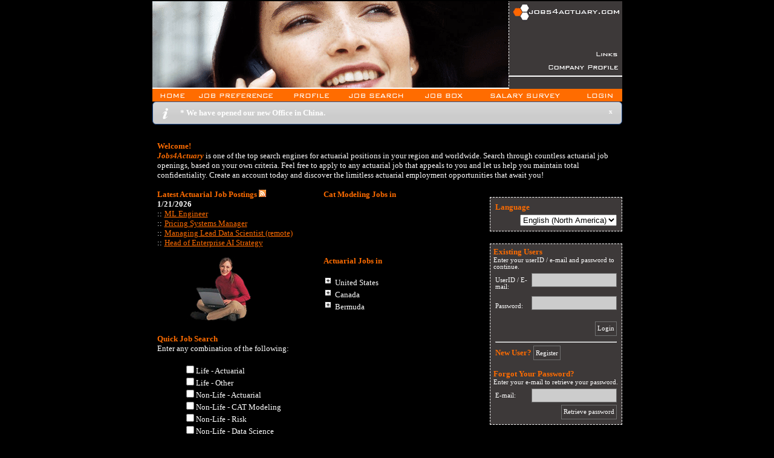

--- FILE ---
content_type: text/html; charset=utf-8
request_url: https://jobs4actuary.com/index.aspx?titleId=AVP&countryID=2
body_size: 25720
content:


<!DOCTYPE html PUBLIC "-//W3C//DTD XHTML 1.0 Transitional//EN" "http://www.w3.org/TR/xhtml1/DTD/xhtml1-transitional.dtd">

<html xmlns="http://www.w3.org/1999/xhtml">
<head><title>
	
        Jobs4Actuary - Actuary Jobs, Actuarial Jobs, Actuarial Positions, Actuarial Work, Actuarial Careers, Actuarial Openings, Actuarial Employment,CAT Modeling, Catastrophe Modeling, Catastrophe Risk, RMS, Risk Management Solutions, EQECAT, CCRA, Certified Catastrophe Risk Analyst, Catastrophe Modeller, AIR, RiskLink, Clasic/2, CatTrader, PML, Probable Maximum Loss, CAT Bond, ILW, Industry Loss Warranties (ILW), ILS, Insurance Link Securities
    
</title><meta id="description" name="description" content="Jobs4Actuary.com is one of the top search engines for actuarial positions in your region and worldwide. Search through countless actuarial job openings, based on your own criteria. Feel free to apply to any actuarial job that appeals to you and let us help you maintain total confidentiality. Create an account today and discover the limitless actuarial employment opportunities that await you!" /><meta id="keywords" name="keywords" content="actuarial jobs, actuarial positions, insurance jobs, finance jobs, actuarial recruitment, actuary jobs, actuarial job opening, actuarial career, actuarial analyst jobs, actuarial consultant jobs, annuity jobs, general insurance jobs, life insurance jobs, non-life insurance jobs, group health insurance jobs, health insurance jobs, commercial line jobs, financial jobs, hedge fund analyst jobs, investment adviser jobs,CAT Modeling, Catastrophe Modeling, Catastrophe Risk, RMS, Risk Management Solutions, EQECAT, CCRA, Certified Catastrophe Risk Analyst, Catastrophe Modeller, AIR, RiskLink, Clasic/2, CatTrader, PML, Probable Maximum Loss, CAT Bond, ILW, Industry Loss Warranties (ILW), ILS, Insurance Link Securities" />
    <link href="/Skins/Jobs4Actuary/skin.css"
        type="text/css" rel="stylesheet" />
    <link href="/Content/themes/site.css" rel="stylesheet" /><link href="/Content/themes/base/jquery-ui.css" rel="stylesheet" /><link href="/Content/msgBar/css/msgBar.css" rel="stylesheet" /></head>
<body>
    <form method="post" action="./index.aspx?titleId=AVP&amp;countryID=2" onsubmit="javascript:return WebForm_OnSubmit();" id="form1">
<div class="aspNetHidden">
<input type="hidden" name="ToolkitScriptManager1_HiddenField" id="ToolkitScriptManager1_HiddenField" value="" />
<input type="hidden" name="__EVENTTARGET" id="__EVENTTARGET" value="" />
<input type="hidden" name="__EVENTARGUMENT" id="__EVENTARGUMENT" value="" />
<input type="hidden" name="__LASTFOCUS" id="__LASTFOCUS" value="" />
<input type="hidden" name="__VIEWSTATE" id="__VIEWSTATE" value="/[base64]/[base64]/[base64]/[base64]/[base64]/dGl0bGVJZD1BVlAmSWQ9NDEwOThkZAIBD2QWAgIBDw8WBB8FBQtNTCBFbmdpbmVlch8HBSxqb2JkZXRhaWxzLmFzcHg/[base64]/[base64]/[base64]/[base64]" />
</div>

<script type="text/javascript">
//<![CDATA[
var theForm = document.forms['form1'];
if (!theForm) {
    theForm = document.form1;
}
function __doPostBack(eventTarget, eventArgument) {
    if (!theForm.onsubmit || (theForm.onsubmit() != false)) {
        theForm.__EVENTTARGET.value = eventTarget;
        theForm.__EVENTARGUMENT.value = eventArgument;
        theForm.submit();
    }
}
//]]>
</script>


<script src="/WebResource.axd?d=Ignj7tdpxMpHmfZY9JC-6bgNn29xtlSzO4qyJMF3hc3IhHt-b2hvxh9JzhaFwWnsOhID3P4taKtmi-9A-0DmDrUTTMG6CtDEoQVMKriUREU1&amp;t=638901526200000000" type="text/javascript"></script>


<script src="/ScriptResource.axd?d=f7Oyd_IVRn5p6gZwJhVbQaRT8ASbtM12E5m7rNKAUw2ptVHFpLGIVy_qy1B14SEBWfr1YpfYd7g7ybdVN9fjS3Agxxc6YB5DREoedhJA6j9-lQ6segGRtXY2JgAtV_S1qvohOA5gV43G8Md38J8I74XUa8nlJSPyUuODd83RIeQ1&amp;t=ffffffffdb0bd779" type="text/javascript"></script>
<script src="/ScriptResource.axd?d=wCU7M59nimJzRORs5wQ4ABl901_uTRhc2uj8RO2LjyWgbLKrQpxeekYLxa0oduZ7HVBvMdEpIR-kiS64GzJ5djmlb9xSR5OmCGoZ4XL0fZxMWHiAH3sQ_hkBMGH5aHR7JMDjDZNB1xX2t1Ov3DQ4Fw2&amp;t=254cc609" type="text/javascript"></script>
<script src="/ScriptResource.axd?d=Y1rDg7RXacoZrJJ4mGWrSsqDCxTpG5c1KCRnHIUQvbFkF2MQmS8n_o30GDUEh_SUv4KJhQmeF4YWCcATFpkhmjm-J18qE_4LsDvgLJ_M_uYWJZ7zB0AJbuVRpipdY4OUx6c66IXYcaNilivTH_pv7w2&amp;t=254cc609" type="text/javascript"></script>
<script src="Scripts/jquery-1.9.1.min.js" type="text/javascript"></script>
<script src="Scripts/jquery-ui-1.10.2.min.js" type="text/javascript"></script>
<script src="Content/msgBar/msgBar.js" type="text/javascript"></script>
<script type="text/javascript">
//<![CDATA[
function WebForm_OnSubmit() {
if (typeof(ValidatorOnSubmit) == "function" && ValidatorOnSubmit() == false) return false;
return true;
}
//]]>
</script>

<div class="aspNetHidden">

	<input type="hidden" name="__VIEWSTATEGENERATOR" id="__VIEWSTATEGENERATOR" value="90059987" />
	<input type="hidden" name="__PREVIOUSPAGE" id="__PREVIOUSPAGE" value="C9jAZvMqJrPR2Tt0K89e2lRp8DLbbYMbiVEhzMNugOO_QxFE4TLmwTRkNxlU0XKfZpTBFSbklGmZ9Grw5kJo5WuzZMH8bJqCqkRLCBFaWl41" />
	<input type="hidden" name="__EVENTVALIDATION" id="__EVENTVALIDATION" value="/wEdAPcB8UcXQ4IP8QbDLcxNnp5jVV0Tm7M8p0cOvHmu96qqn0w2bGvksZ1ri8ktzCKTqlekK0BebgrEE7oKanNe+O+M71RN6iO2k3AK+diuhRBHEiPiepM/UnQsNe9NZbMpRh9QVGStIgJKYVLpID89Y638oSTFt4DGPHC+DqjxnfWc0wmWUz4EMk5p7vjGha3G10EniJ2BxYJ87J/gYH6rLn6zNWVobGmtcdUlVXy0eVVoMKkCQiudOOu5eRUQpLRsRzpTiTrPuy+51Np59MyLhh8Usd83DOV9ZL0LgifZZAzfoRyHRwn3KTIer+govjn7EKyV0BcQigDBDysERzllfUQP5eflOyxSvjd7v3ulIKw1/wpi6LwFFSbQNsx+O+18m2FyhU9hrsgCiKtoBA76JBrQSJRgTf+DbzS2No0DE/ppmC5y5SDBt9P81gSe5mRxNWa4tLsUU3TmnU//T0WZeWO5l7yN4nP2Tw7QRVW0rmTt7GNCQRVSs3DeFFOFLkJdoQVrguJa4lvZ9Vcl7DhUylbzp8+LW2Kbc6VSBUv3Bm6a8rqv89M/K626ugtmvXnjDZfqqMj/doKLyENDIHIe31Cd98abTELxhbq3orFd1yvylsFHJldqRml6i0QDuEUivr78Qq4KvVGduo/TjvzIhWR02aQrq0J3ndhyfcbHFi4/VTXDujpWKrkmLtGiqbqoWzP3jXvLrqCjS2X6PFwK/xlm1CZ/In6yB0pHTo1WmVv7s1Ipm1GCwFfqSHYNTHQrkYi6PMDEu/ds8RqpseXvE2ZO9kXXy3DH2FBEYczRE3adUogdF3qHam+MmHG+/bW5TZ8wnn7wq1tqpZcEdZ1GI7jBO51iEDxVSQWBBJ+AW1uTUHRandYCIzzvxlivTCiWTo9uIv3Ks0m78cv55xNh1W1iG5ZUx50FDhelTbkRvNx2FeCbX+MWoHOZqOBUNZRbPixXqjiL+lads6sWfUZOWjQibhBK0ESxOaRW+x+e2G4ziDjrM/duvTEVo150jBlJg/jR+ia8YZ87AWNEM4hTQTwmKCb1hxidkd1pqiiq10VlKVEOZZOilK3T7mS3XDF8VMv5t6mLm8tD7dhkvuFbdNmd9LXjQbDcCup7kJRYM1EFCCbwvuwIbdf65oB09iWYwDfFJNA8FyViYF3W6JVeFDnmrKV5Kkmocnm3WeUTcXDuRIB/JO7yi6JMcd5vwJ4T5ATpo18tznmGRgoVvjigOis2E/klQD3jkY21DitP/0R+oGeRwrCgzHZ3mU3UC54hbstNhagRwSdZWtCmZvwyDIBg593mwyN5rIDI+TfjihF8eDzKTRXwtuS/3G/U7iVRqNzgHQJ5rteahrt8eBinBmbfVyZ3Sts0eT/z7n6loiHrjHDsgqJPGBnNkdXzMxpnaOLm8OBLtxEEl9/ZiJ0RjN1z8q1AuiVz9RcS6mQsj3VUA0rJw+Av7H8JFCd1nj9XdvobWtanfjPD9qVAhk2Kx2ik4zMXCX83Na9iPioNyxdoDkzImi1TuqUMEImnSBCGtn7Uv8VGKZbf3rQpVXE/AsuiubVeBSVZ9icCL7H/9UYCt1hUaapPwpT4rtRbiS48qnfobJ1UDVpLl4CHUWWRREgrYYSzb4nk9gnAQdQXt0ElOT3YKWQ1+/VZHlopeevk9D5veuDHV2DTw6jYduEPa5gtrI0MUWYagM6R55nuJ/xLp2gz0S6kJFunSx0DQqK13b98p/wimA/n6fJZZkTjbkPA8iPEvCeeoxviNrtJprpAtVLBTs8m7/[base64]/3K8ln7ZCXQOG3c767PIpR76zMY13HOpECpDgHW5S1eZwv+uqnc7GTqiBgmQ2NOh4WMmNHnm+NtDqD9P7P7d3bGL+nsWhYzh7mwmcG/NE8VyLCACBKiOiuMDDy0BK2ihpu74TfibbmvchiFKG4CAkZWZggeVbTeF9VCvuV36v6752CnFmDJs7mKji3J9THGkUQrO5VvSAqjJXr53QqCnxVZtgtRLqMkg4tTYQrdvipiy3CNhbjMO/9ZYHyCkh/HaULjPTrt9gYA+DHpRFm//hG2aJSFE9li5dXKl28wQPuSDJqOhEerF4qnxuoUNNCB3VuRl2eMU6Se6xdhulSIsQ09pMv+e3EQA13/qRdE6abUnRaYS28wvNMoQQP+J8SP3udxZe4DOmhz2vlw7a/kTlDvaIN4J5FVCf70vpTEf3quiFiYKpRGTgG6PDsi4NCjn469KDFMaCV7I4tc0XA2aZmnqAD96VXlSJMli/[base64]/Yojrsl5HAFaqk+xKS/X8cFiyY8gk4/1KNDkUgX6ktXTyysm62kicb15fXaOSToN70E2Yy735BSGbhifKDaEMAOF7sYOCPk9TGFvmVS6myR8JBgkZZIG5yoVd8d2AvfqA9BZufpXtUVvV88kwcJHvpVe+Wa0HdUkyUidhadsCrv1vYQykNQVSf/PWgtq/9EP125aItxAJmE5I68hLW9QcBmzcg1ys7JMwNtfevdi68am5cQXyPHtdboPYxNx/qRFfIqf7McisvqKmX3qetGd54Swukv6Os0wEVgLD3lBjPVDCksYuQL24MXJoblKfPWIUYv16oRH4fRPOXA1WIja5wUUt9jrJX40x8RvaydwU+cB4gE0tNVYfvQ30mcZzU2ZvF0gqOWSP/ccLzJxeT9TWE2M49mYwPRz+oO99hp4eIzVOmI6e+tAgnoQXrelYfViFbYf5OquyGaXdnTEhPtv6xvBBxSFg6NzYirFWWKOIydm+8ObRPilRd30t6D+HaRXjq++iIvwiC/N5qHvYmd8ybTTd9RIxZgxnIhAs5szkfebriKfgpbm46NXSGoi/582you0TCB2knfhLMKnpwFXvd1cHiYLs299zVIrrvYMyeOr33FJoKaxm8eO+5QGtEq7w7BeUjrmlzXdeUM6MHdYC0HJFKF9XpIPb93kag8tx64YLQoNH5g12lIQyAWG2hSGxsXWVwqEGiLEOjHP3vZAt+ZuRnv1G0/GbM1MJp8sMaCqSOcvu9WhdeDnScPu5fWr04jbEdqEsoVW/F9KMO92CSLhD5hozL+trgWbPa6yOpaM0rhhGuRnkQX1cAMpVQk2Zgzte64IJeHrqNRvFg0lgbbc7gkJGcbt3x4DEIijDahNsrLHTtILQOgd5PKbrXlDmCfknzLYDFi+kuS0oZZM00CcVgBhmEv6Q/0yn5ysGjbEloB3kBzjFNYTYUlxTLYGNK9Jc43LjJvE2wACcsYecVyRTJuF/gdntcNeBtOT1F0ZVo6qv5Bu5hDIY/eWOOQYADkCS5uVTRqaRrgfK5dTiHji691WxDtKS0y0PfZYr9OBaV/aZzNTaeWHfUuHHribFXvqp1D2sRMcZFWck8toF/T/igvbPmJv6iDNjz4NcFFfErZZ0IRM5NnA+HpbL6T1TI8iksApDXeznA1gM+3aWT8tVFHu20J0wBP9Uvd2LYywKxqJlNO9cgYZc6Cq3uFIZO52Nh/PwAegmjxl8kaPEIMfATJ/o4zc9F0+UPuVIi9bEE/yfAtjcNl9ZVPY1M/JYk3dpKMXg72l9frEFU8Yi7LstdOQRgm99Yk7Vpx84CsNlzkWYpnS9nJ+3YlTDzeFB3ov/Xcf0BCQyIGrfwefGtj8z2i/ZHqt6F8KzuO/[base64]/806Mg82YK+vuvhl5Qv3YMArVjeKgetd7vqs42RQuv+CTUb8BNZOg4yaxELxmjMudllFlbSmjNG8chPHzUtDA4R3XXxWyXYgEF1Gg3+rEL5DNoHeYDzxF/sEeyKrq2K22pltK2GSfeYwcOn3Yciv/eO+jQVRs914/ptvi76acDdlRt+EydNYRgbmi5ChvbFQBEPK4s1iiv+7nXA36Wu0YM7mOkBBHPKEBbKNWVwjZZjKf2KxmIWU4Li0x9qp0WmqyF7DNJVwImcrypyKPwmiSlJjeKPHHtI5VrOy7khFur3kurQ4vm6OScAowvYz1h2cgYY1u8sQXpNAit0u/AM/99Egvr09YaB8LhHM7L73XlpkY7aDgqTt1XJayDRhiwyHeQBfrurt/OuVpYLxSj/2izVgmQA/K9O8lN8kA3f8TyJznR8i8Lt4AiurytA2gJC0GI1CcuPgtVnikQrGMSwCyr6BoGTMYKLfJ3k7iapDWM9AvgSvow+fQpfBTfhckhS8iGZQLU1XQP6KirQ4hKzFPChbCUxAUrDVn+qPHqeWmxJN/lTeM9R6fodYZvYX96e9XRe2jLRw1j0oBWdD03YljeYGC6ur43IeKi04wbNs+t4hvghvydTN8BsIQvwoj6iI1EnPXQ0EaXggFVsfgjZMWb6A9RXYBo9ix9Po1TVExpY1VkGFKIOit+2TJM/5dKhbTb0A3lRCfLofMTT3DhN96Fmqvvff+yRsZXftPafEuBPuvijZ7gryABRHL9cviHXoa7935uUh5CtETRz5v2B1yJKio0ElKrPxBvoaXWux6pvJE1Y1mQDkmsHSTBaIuZHdb+wZBR61aVvTL7d7Q/ZIRlJ0AxplVQ3tMLJ2py6fiCYWCq9X1gh5J3B7sgP+BCTHCwbZVRbBrMSCkiqfs+HfimRteXdiZlPNLsa6gAQEov3" />
</div>
      <script type="text/javascript">
//<![CDATA[
Sys.WebForms.PageRequestManager._initialize('ToolkitScriptManager1', 'form1', [], [], [], 90, '');
//]]>
</script>

        <script language="javascript" type="text/javascript">

            $(document).ready(function () {
                // put all your jQuery code here.
                $.msgBar({
                    type: 'info',
                    text: '*                   We have opened our new Office in China.'

                }).prependTo('#messagebar');

                preloadImages();
                if ($('#hdnRefer').val() == 'On')
                    $('.hero-hp-left').show();
            });
    </script>
    <div>
    <table cellspacing="0" cellpadding="0" width="777" align="center" border="0" class="PageTable">
            <tr>
                <td>
                    <!--header goes here-->
                     <div class="hero-hp-left" style="display:none;">                                            
                                                                        <div class="cta">
                                                                        <a href="#" title="Close" class="closemodal" onclick="$('.cta').fadeOut(300, function(){ $('.hero-hp-left').remove(); $('#hdnRefer').val('Off'); });">X</a>                                                                       
                                                                            <h1>
                                                                                We're Always Ready To Help You.</h1>
                                                                            <p>
                                                                                Effective July 1, 2014, join our External Referral program and get rewarded.</p>
                                                                            <p>
                                                                                <a class="btn-cta" href="referrals.aspx"><span>Learn More...</span></a></p>
                                                                        </div>                                                                        
                                                                    </div>
                    <input type="hidden" name="hdnRefer" id="hdnRefer" value="Off" />
                    
<script type="text/javascript">
		<!--

    function newImage(arg) {
        if (document.images) {
            rslt = new Image();
            rslt.src = arg;
            return rslt;
        }
    }

    function changeImages() {
        if (document.images && (preloadFlag == true)) {
            for (var i = 0; i < changeImages.arguments.length; i += 2) {
                document[changeImages.arguments[i]].src = changeImages.arguments[i + 1];
            }
        }
    }

    var if_strLogoutAlertText = "Are you sure you wish to logout?\n\nWhen you logout if you have chosen\nautomated login your cookie will be deleted.\n\nClick OK to confirm this action...";
    var preloadFlag = false;
    function preloadImages() {
        if (document.images) {
            news_over = newImage("Skins/Jobs4Actuary/news-over.gif");
            links_over = newImage("Skins/Jobs4Actuary/links-over.gif");
            forum_over = newImage("Skins/Jobs4Actuary/forum-over.gif");
            contact_us_over = newImage("Skins/Jobs4Actuary/contact-us-over.gif");
            nav_HOME_over = newImage("Skins/Jobs4Actuary/nav_HOME-over.gif");
            nav_JOB_PREFERENCE_over = newImage("Skins/Jobs4Actuary/nav_JOB-PREFERENCE-over.gif");
            nav_PROFILE_over = newImage("Skins/Jobs4Actuary/nav_PROFILE-over.gif");
            nav_JOB_SEARCH_over = newImage("Skins/Jobs4Actuary/nav_JOB-SEARCH-over.gif");
            nav_JOB_BOX_over = newImage("Skins/Jobs4Actuary/nav_JOB-BOX-over.gif");
            nav_SALARY_over = newImage("Skins/Jobs4Actuary/nav_SALARY-over.gif");
            nav_LOGIN_over = newImage("Skins/Jobs4Actuary/nav_LOGIN-over.gif");
            nav_LOGOUT_over = newImage("Skins/Jobs4Actuary/nav_LOGOUT-over.gif");
            preloadFlag = true;
        }
    }

		// -->
</script>
<table cellspacing="0" cellpadding="0" border="0" class="headerTableBack">
	<tr>
		<td rowspan="2"><img height="60" alt="Actuarial Jobs, Actuarial Positions, and Actuarial Employment" src="Skins/Jobs4Actuary/nav_01-left.gif" width="590" border="0" /></td>
		<td><a href="index.aspx"><img height="41" alt="" src="Skins/Jobs4Actuary/nav_01-right-top.gif" width="187" border="0" /></a></td>
	</tr>
	<tr>
		<td><img height="19" alt="" src="Skins/Jobs4Actuary/nav_01-right-bottom.gif" width="187" border="0" /></td>
	</tr>
	
	<tr>
		<td rowspan="5"><img height="87" alt="Actuarial Jobs, Actuarial Positions, and Actuarial Employment" src="Skins/Jobs4Actuary/nav_02.gif" width="590" border="0" /></td>
		 
	    <td><img height="21" alt="" src="Skins/Jobs4Actuary/news-off.gif" width="187" border="0" /></td>
	    
	</tr> 
	<tr>
	   
		<td><a onmouseup="changeImages('links', 'Skins/Jobs4Actuary/links-over.gif'); return true;" onmousedown="changeImages('links', 'Skins/Jobs4Actuary/links-over.gif'); return true;" onmouseover="changeImages('links', 'Skins/Jobs4Actuary/links-over.gif'); return true;" onmouseout="changeImages('links', 'Skins/Jobs4Actuary/links.gif'); return true;" href="links.aspx"><IMG height="20" alt="" src="Skins/Jobs4Actuary/links.gif" width="187" border="0" name="links"></a></td>
	</tr>
	
	 
	
	<tr>
		<td><a onmouseup="changeImages('contact-us', 'Skins/Jobs4Actuary/contact-us-over.gif'); return true;" onmousedown="changeImages('contact-us', 'Skins/Jobs4Actuary/contact-us-over.gif'); return true;" onmouseover="changeImages('contact-us', 'Skins/Jobs4Actuary/contact-us-over.gif'); return true;" onmouseout="changeImages('contact-us', 'Skins/Jobs4Actuary/contact-us.gif'); return true;" href="contactus.aspx"><IMG height="20" alt="" src="Skins/Jobs4Actuary/contact-us.gif" width="187" border="0" name="contact-us" /></a></td>
	</tr>
	<tr>
		<td><img height="6" alt="" src="Skins/Jobs4Actuary/nav_07.gif" width="187" border="0" /></td>
	</tr>
</table>
<table cellspacing="0" cellpadding="0" border="0">
	<tr>
		<td><a onmouseup="changeImages('nav_HOME', 'Skins/Jobs4Actuary/nav_HOME-over.gif'); return true;" onmousedown="changeImages('nav_HOME', 'Skins/Jobs4Actuary/nav_HOME-over.gif'); return true;" onmouseover="changeImages('nav_HOME', 'Skins/Jobs4Actuary/nav_HOME-over.gif'); return true;" onmouseout="changeImages('nav_HOME', 'Skins/Jobs4Actuary/nav_HOME.gif'); return true;" href="index.aspx"><img height="21" alt="" src="Skins/Jobs4Actuary/nav_HOME.gif" width="64" border="0" name="nav_HOME" /></a></td>
		<td><a onmouseup="changeImages('nav_JOB_PREFERENCE', 'Skins/Jobs4Actuary/nav_JOB-PREFERENCE-over.gif'); return true;" onmousedown="changeImages('nav_JOB_PREFERENCE', 'Skins/Jobs4Actuary/nav_JOB-PREFERENCE-over.gif'); return true;" onmouseover="changeImages('nav_JOB_PREFERENCE', 'Skins/Jobs4Actuary/nav_JOB-PREFERENCE-over.gif'); return true;" onmouseout="changeImages('nav_JOB_PREFERENCE', 'Skins/Jobs4Actuary/nav_JOB-PREFERENCE.gif'); return true;" href="candidates/jobcriteria.aspx"><IMG height="21" alt="" src="Skins/Jobs4Actuary/nav_JOB-PREFERENCE.gif" width="150" border="0" name="nav_JOB_PREFERENCE" /></a></td>
		<td><a onmouseup="changeImages('nav_PROFILE', 'Skins/Jobs4Actuary/nav_PROFILE-over.gif'); return true;" onmousedown="changeImages('nav_PROFILE', 'Skins/Jobs4Actuary/nav_PROFILE-over.gif'); return true;" onmouseover="changeImages('nav_PROFILE', 'Skins/Jobs4Actuary/nav_PROFILE-over.gif'); return true;" onmouseout="changeImages('nav_PROFILE', 'Skins/Jobs4Actuary/nav_PROFILE.gif'); return true;" href="candidates/profile.aspx"><img height="21" alt="" src="Skins/Jobs4Actuary/nav_PROFILE.gif" width="94" border="0" name="nav_PROFILE" /></a></td>
		<td><a onmouseup="changeImages('nav_JOB_SEARCH', 'Skins/Jobs4Actuary/nav_JOB-SEARCH-over.gif'); return true;" onmousedown="changeImages('nav_JOB_SEARCH', 'Skins/Jobs4Actuary/nav_JOB-SEARCH-over.gif'); return true;" onmouseover="changeImages('nav_JOB_SEARCH', 'Skins/Jobs4Actuary/nav_JOB-SEARCH-over.gif'); return true;" onmouseout="changeImages('nav_JOB_SEARCH', 'Skins/Jobs4Actuary/nav_JOB-SEARCH.gif'); return true;" href="candidates/jobsearch.aspx"><IMG height="21" alt="" src="Skins/Jobs4Actuary/nav_JOB-SEARCH.gif" width="124" border="0" name="nav_JOB_SEARCH" /></a></td>
		<td><a onmouseup="changeImages('nav_JOB_BOX', 'Skins/Jobs4Actuary/nav_JOB-BOX-over.gif'); return true;" onmousedown="changeImages('nav_JOB_BOX', 'Skins/Jobs4Actuary/nav_JOB-BOX-over.gif'); return true;" onmouseover="changeImages('nav_JOB_BOX', 'Skins/Jobs4Actuary/nav_JOB-BOX-over.gif'); return true;" onmouseout="changeImages('nav_JOB_BOX', 'Skins/Jobs4Actuary/nav_JOB-BOX.gif'); return true;" href="candidates/jobbox.aspx"><img height="21" alt="" src="Skins/Jobs4Actuary/nav_JOB-BOX.gif" width="99" border="0" name="nav_JOB_BOX" /></a></td>
		<td><a onmouseup="changeImages('nav_SALARY', 'Skins/Jobs4Actuary/nav_SALARY-over.gif'); return true;" onmousedown="changeImages('nav_SALARY', 'Skins/Jobs4Actuary/nav_SALARY-over.gif'); return true;" onmouseover="changeImages('nav_SALARY', 'Skins/Jobs4Actuary/nav_SALARY-over.gif'); return true;" onmouseout="changeImages('nav_SALARY', 'Skins/Jobs4Actuary/nav_SALARY.gif'); return true;" href="StaticSalary.aspx"><img height="21" alt="" src="Skins/Jobs4Actuary/nav_SALARY.gif" width="167" border="0" name="nav_SALARY" /></a></td>
		<td><a onmouseup="changeImages('nav_LOGIN', 'Skins/Jobs4Actuary/nav_LOGIN-over.gif'); return true;" onmousedown="changeImages('nav_LOGIN', 'Skins/Jobs4Actuary/nav_LOGIN-over.gif'); return true;" onmouseover="changeImages('nav_LOGIN', 'Skins/Jobs4Actuary/nav_LOGIN-over.gif'); return true;" onmouseout="changeImages('nav_LOGIN', 'Skins/Jobs4Actuary/nav_LOGIN.gif'); return true;" href="candidates/candidate.aspx"><img height="21" alt="" src="Skins/Jobs4Actuary/nav_LOGIN.gif" width="79" border="0" name="nav_LOGIN" /></a></td>
    </tr>
</table>
                    <div id="messagebar" style="text-decoration:none;">
	
                    
</div>              
                    <table id="messagebarTable" cellspacing="4" cellpadding="4" border="0">
                        <tr>
                            <td class="tableTxt">
                                <span class="tableTxtHeader">
                                    Welcome!
                                </span>
                                <br />
                                
                                <span class="tableTxtHeader"><span style="font-style: italic">
                                    Jobs4Actuary
                                </span></span>
                                is one of the top search engines for actuarial positions in your region and worldwide. Search through countless actuarial job openings, based on your own criteria. Feel free to apply to any actuarial job that appeals to you and let us help you maintain total confidentiality. Create an account today and discover the limitless actuarial employment opportunities that await you!
                                
                                <br />
                            </td>
                        </tr>
                        <!--
							
							-->
                    </table>
                    <table cellspacing="0" cellpadding="0" width="100%" border="0">
                        <tr>
                            <td class="tableTxt" valign="top" width="300">
                                <table cellspacing="4" cellpadding="4" width="100%" border="0">
                                    <tr>
                                        <td class="tableTxt">
                                            <span class="tableTxtHeader">
                                                Latest Actuarial Job Postings
                                                <a href="recentJobs.aspx" target="_self">
                                                    <img src="Skins/Jobs4Actuary/RSS.gif" /></a>
                                            </span>
                                            <br />
                                            <span id="lblJobDate" style="font-weight:bold;">1/21/2026</span><br />
                                            <table cellspacing="0" cellpadding="0" width="100%" border="0">
                                                
                                                        <tr>
                                                            <td class="tableTxt" valign="top">
                                                                ::&nbsp;
                                                            </td>
                                                            <td class="tableTxt" valign="top">
                                                                <a id="rptLatestJobs_Hyperlink1_0" href="jobdetails.aspx?id=41126">ML Engineer</a>
                                                            </td>
                                                        </tr>
                                                    
                                                        <tr>
                                                            <td class="tableTxt" valign="top">
                                                                ::&nbsp;
                                                            </td>
                                                            <td class="tableTxt" valign="top">
                                                                <a id="rptLatestJobs_Hyperlink1_1" href="jobdetails.aspx?id=41125">Pricing Systems Manager</a>
                                                            </td>
                                                        </tr>
                                                    
                                                        <tr>
                                                            <td class="tableTxt" valign="top">
                                                                ::&nbsp;
                                                            </td>
                                                            <td class="tableTxt" valign="top">
                                                                <a id="rptLatestJobs_Hyperlink1_2" href="jobdetails.aspx?id=41124">Managing Lead Data Scientist (remote)</a>
                                                            </td>
                                                        </tr>
                                                    
                                                        <tr>
                                                            <td class="tableTxt" valign="top">
                                                                ::&nbsp;
                                                            </td>
                                                            <td class="tableTxt" valign="top">
                                                                <a id="rptLatestJobs_Hyperlink1_3" href="jobdetails.aspx?id=41123">Head of Enterprise AI Strategy</a>
                                                            </td>
                                                        </tr>
                                                    
                                            </table>
                                        </td>
                                    </tr>
                                </table>
                                <table height="110" cellspacing="4" cellpadding="4" width="80%" border="0">
                                    <tr>
                                        <td valign="middle" align="center">
                                            <img alt="Actuarial Jobs, Actuarial Positions, and Actuarial Employment" src="Skins/Jobs4Actuary/laptop.jpg" />
                                        </td>
                                    </tr>
                                </table>
                            </td>
                            <td class="tableTxt" valign="top" width="307">
                                <table height="110" cellspacing="4" cellpadding="4" width="100%" border="0">
                                    <tr>
                                        <td class="tableTxt" valign="top">
                                            <span class="tableTxtHeader">
                                                Cat Modeling Jobs in <!--Company News -->
                                            </span>
                                            <br />
                                                                                             
                                                <table cellspacing="0" cellpadding="0" id="catModelJobsGrid" style="border-collapse:collapse;">
	<tr class="tableTxt" style="height:0px;">
		<td>&nbsp;</td>
	</tr>
</table>
                                           <!-- <table cellspacing="0" cellpadding="0" width="100%" border="0">
                                                
                                                        <tr>
                                                            <td colspan="2" class="tableTxt">
                                                                <strong>
                                                                    2/3/2010
                                                                </strong>
                                                            </td>
                                                        </tr>
                                                        <tr>
                                                            <td class="tableTxt" valign="top">
                                                                ::&nbsp;
                                                            </td>
                                                            <td class="tableTxt" valign="top">
                                                                Japanese Language Introduced
                                                            </td>
                                                        </tr>
                                                    
                                                        <tr>
                                                            <td colspan="2" class="tableTxt">
                                                                <strong>
                                                                    2/25/2009
                                                                </strong>
                                                            </td>
                                                        </tr>
                                                        <tr>
                                                            <td class="tableTxt" valign="top">
                                                                ::&nbsp;
                                                            </td>
                                                            <td class="tableTxt" valign="top">
                                                                Korean Language Introduced
                                                            </td>
                                                        </tr>
                                                     
                                            </table>-->
                                        </td>
                                    </tr>
                                </table>
                                <table cellspacing="4" cellpadding="4" width="100%" border="0">
                                    <tr>
                                        <td class="tableTxt" valign="top">
                                            <span class="tableTxtHeader">
                                                Actuarial Jobs in
                                            </span>
                                            <br />
                                            <table cellspacing="0" cellpadding="0" id="countryJobsGrid" style="border-collapse:collapse;">
	<tr class="tableTxt" style="height:0px;">
		<td>&nbsp;</td>
	</tr><tr class="tableTxt">
		<td>
                                                            <a id="countryJobsGrid_ProdLevel1_0" href="javascript:__doPostBack(&#39;countryJobsGrid$ctl02$ProdLevel1&#39;,&#39;&#39;)"><IMG src="Skins/Jobs4Actuary/collapse.gif" border=0></a>
                                                            United States
                                                            
                                                        </td>
	</tr><tr class="tableTxt">
		<td>
                                                            <a id="countryJobsGrid_ProdLevel1_1" href="javascript:__doPostBack(&#39;countryJobsGrid$ctl03$ProdLevel1&#39;,&#39;&#39;)"><IMG src="Skins/Jobs4Actuary/collapse.gif" border=0></a>
                                                            Canada
                                                            
                                                        </td>
	</tr><tr class="tableTxt">
		<td>
                                                            <a id="countryJobsGrid_ProdLevel1_2" href="javascript:__doPostBack(&#39;countryJobsGrid$ctl04$ProdLevel1&#39;,&#39;&#39;)"><IMG src="Skins/Jobs4Actuary/collapse.gif" border=0></a>
                                                            Bermuda
                                                            
                                                        </td>
	</tr>
</table>
                                        </td>
                                    </tr>
                                </table>
                            </td>
                            <td valign="top" width="220" rowspan="3">
                                <table cellspacing="0" cellpadding="5" width="100%" border="0">
                                    <tr>
                                        <td class="tableTxt" height="10">
                                        </td>
                                    </tr>
                                    <tr>
                                        <td class="greyDashedTable">
                                            <table cellspacing="2" cellpadding="1" width="100%">
                                                <tr>
                                                    <td>
                                                        <span class="tableTxtHeader">
                                                            Language
                                                        </span>
                                                    </td>
                                                </tr>
                                                <tr>
                                                    <td align="right">
                                                        <select name="ddlLanguage" onchange="javascript:setTimeout(&#39;__doPostBack(\&#39;ddlLanguage\&#39;,\&#39;\&#39;)&#39;, 0)" id="ddlLanguage">
	<option selected="selected" value="">English (North America)</option>
	<option value="en-GB">English (UK)</option>
	<option value="de-DE">Deutsch</option>
	<option value="zh-CN">中文(简体字)</option>
	<option value="fr-FR">Fran&#231;ais</option>
	<option value="ko-KR">한국어</option>
	<option value="ja-JP">日本語</option>

</select>
                                                    </td>
                                                </tr>
                                            </table>
                                        </td>
                                    </tr>
                                    <tr>
                                        <td class="tableTxt" height="10">
                                        </td>
                                    </tr>
                                    <tr>
                                        <td class="greyDashedTable">
                                            <table id="LoginCtrl" cellspacing="0" cellpadding="0" style="border-collapse:collapse;">
	<tr>
		<td>
                                                    <span class="tableTxtHeader">
                                                        Existing Users</span><br>
                                                    <span class="tableTxtSmall">
                                                        Enter your userID / e-mail and password to continue.</span><br>
                                                    <table class="tableTxtSmall" style="padding-top: 2px" cellspacing="2" cellpadding="1"
                                                        width="100%">
                                                        <tr>
                                                            <td>
                                                                UserID / E-mail:</td>
                                                            <td align="right">
                                                                <input name="LoginCtrl$UserName" type="text" id="LoginCtrl_UserName" tabindex="1" class="tableTxtSmallInputTxt" style="width:135px;" />
                                                                <span id="LoginCtrl_UserNameRequired" style="visibility:hidden;">*</span>
                                                            </td>
                                                        </tr>
                                                        <tr>
                                                            <td>
                                                                Password:</td>
                                                            <td align="right">
                                                                <input name="LoginCtrl$Password" type="password" id="LoginCtrl_Password" tabindex="2" class="tableTxtSmallInputTxt" style="width:135px;" />
                                                                <span id="LoginCtrl_PasswordRequired" style="visibility:hidden;">*</span>
                                                            </td>
                                                        </tr>
                                                        <tr>
                                                            <td colspan="2" class="tableTxtSmallErrorTxt">
                                                                
                                                            </td>
                                                        </tr>
                                                        <tr>
                                                            <td align="right" colspan="2">
                                                                <input type="submit" name="LoginCtrl$Login" value="Login" onclick="javascript:WebForm_DoPostBackWithOptions(new WebForm_PostBackOptions(&quot;LoginCtrl$Login&quot;, &quot;&quot;, true, &quot;&quot;, &quot;&quot;, false, false))" id="LoginCtrl_Login" class="tableTxtButton" /></td>
                                                        </tr>
                                                        <tr>
                                                    <td colspan="2">  
                                                            <hr />                                                      
                                                            <span class="tableTxtHeader">
                                                                New User?
                                                            </span>                                                   
                                                            <input type="submit" name="LoginCtrl$Button1" value="Register" id="LoginCtrl_Button1" class="tableTxtButton" /></td>
                                                  </tr>
                                                    </table>
                                                    <br />
                                                     <span class="tableTxtHeader">Forgot Your Password?</span><br />
                                            <span class="tableTxtSmall">
                                                Enter your e-mail to retrieve your password.
                                            </span>
                                            <br />
                                            <table class="tableTxtSmall" style="padding-top: 2px" cellspacing="2" cellpadding="1"
                                                width="100%">
                                                <tr>
                                                    <td width="50">
                                                        E-mail:
                                                    </td>
                                                    <td align="right">
                                                        <input name="LoginCtrl$SendEmailto" type="text" id="LoginCtrl_SendEmailto" tabindex="5" class="tableTxtSmallInputTxt" style="width:135px;" /></td>
                                                </tr>
                                                
                                                <tr>
                                                    <td align="right" colspan="2">
                                                        <input type="submit" name="LoginCtrl$SendEmailToButton" value="Retrieve password" id="LoginCtrl_SendEmailToButton" class="tableTxtButton" /></td>
                                                </tr>
                                            </table>
                                                </td>
	</tr>
</table>
                                        </td>
                                    </tr>                                                               
                                    <tr>
                                        <td class="tableTxt" height="10">
                                        </td>
                                    </tr>                                    
                                    <tr>
                                        <td class="greyDashedTable">
                                            <table cellspacing="2" cellpadding="1" width="100%">
                                                <tr>
                                                    <td>
                                                        <span class="tableTxtHeader">
                                                            Actuarial Positions by Title
                                                        </span>
                                                    </td>
                                                </tr>
                                                
                                                        <tr>
                                                            <td class="tableFooter" valign="top">
                                                                <a id="rptTitleJobs_Hyperlink2_0" onclick="window.open(this, &#39;_self&#39;, &#39;height=500, width=750, status=no, resizable=yes, scrollbars=yes, toolbar=no, location=no, menubar=no&#39;); return false;" href="index.aspx?titleId=ML Engineer&amp;countryID=2#lblSearchResult" style="display:inline-block;border-width:0px;">ML Engineer</a>
                                                                
                                                        </tr>
                                                    
                                                        <tr>
                                                            <td class="tableFooter" valign="top">
                                                                <a id="rptTitleJobs_Hyperlink2_1" onclick="window.open(this, &#39;_self&#39;, &#39;height=500, width=750, status=no, resizable=yes, scrollbars=yes, toolbar=no, location=no, menubar=no&#39;); return false;" href="index.aspx?titleId=Catastrophe Modeling Scientist (remote)&amp;countryID=2#lblSearchResult" style="display:inline-block;border-width:0px;">Catastrophe Modeling Scientist (remote)</a>
                                                                
                                                        </tr>
                                                    
                                                        <tr>
                                                            <td class="tableFooter" valign="top">
                                                                <a id="rptTitleJobs_Hyperlink2_2" onclick="window.open(this, &#39;_self&#39;, &#39;height=500, width=750, status=no, resizable=yes, scrollbars=yes, toolbar=no, location=no, menubar=no&#39;); return false;" href="index.aspx?titleId=Associate Actuary&amp;countryID=2#lblSearchResult" style="display:inline-block;border-width:0px;">Associate Actuary</a>
                                                                
                                                        </tr>
                                                    
                                                        <tr>
                                                            <td class="tableFooter" valign="top">
                                                                <a id="rptTitleJobs_Hyperlink2_3" onclick="window.open(this, &#39;_self&#39;, &#39;height=500, width=750, status=no, resizable=yes, scrollbars=yes, toolbar=no, location=no, menubar=no&#39;); return false;" href="index.aspx?titleId=Actuary (remote)&amp;countryID=2#lblSearchResult" style="display:inline-block;border-width:0px;">Actuary (remote)</a>
                                                                
                                                        </tr>
                                                    
                                                        <tr>
                                                            <td class="tableFooter" valign="top">
                                                                <a id="rptTitleJobs_Hyperlink2_4" onclick="window.open(this, &#39;_self&#39;, &#39;height=500, width=750, status=no, resizable=yes, scrollbars=yes, toolbar=no, location=no, menubar=no&#39;); return false;" href="index.aspx?titleId=Actuary&amp;countryID=2#lblSearchResult" style="display:inline-block;border-width:0px;">Actuary</a>
                                                                
                                                        </tr>
                                                    
                                            </table>
                                        </td>
                                    </tr>
                                </table>
                            </td>
                        </tr>
                        <!-- <tr>
								<td align="left" colspan="2">
									<table cellspacing="0" cellpadding="0" width="520" border="0">
										<tr>
											<td>&nbsp;
											</td>
										</tr>
										<tr>
											<td height="2"></td>
										</tr>
									</table>
								</td>
							</tr> -->
                        <tr>
                            <td colspan="2">
                                <table cellspacing="4" cellpadding="4" width="100%" border="0">
                                    <tr>
                                        <td class="tableTxt" valign="top">
                                            <span class="tableTxtHeader">
                                                Quick Job Search
                                            </span>
                                            <br />
                                            Enter any combination of the following:
                                            <table class="tableTxt" cellspacing="2" cellpadding="2" width="100%" border="0">
                                                <tr>
                                                    <td rowspan="3">
                                                    <!--
                                                        <input id="chkNonLife" type="checkbox" name="chkNonLife" tabindex="8" />Non-Life
                                                        <input id="chkLife" type="checkbox" name="chkLife" tabindex="8" />Life
                                                        <input id="chkBoth" type="checkbox" name="chkBoth" tabindex="8" />Both
                                                        <input id="chkOther" type="checkbox" name="chkOther" tabindex="8" />Other/Cat Modeling -->
                                                        <ul id="chkJobType" style="list-style-type: none;">
	<li><input id="chkJobType_0" type="checkbox" name="chkJobType$0" tabindex="8" value="1" /><label for="chkJobType_0">Life -  Actuarial</label></li>
	<li><input id="chkJobType_1" type="checkbox" name="chkJobType$1" tabindex="8" value="2" /><label for="chkJobType_1">Life -  Other</label></li>
	<li><input id="chkJobType_2" type="checkbox" name="chkJobType$2" tabindex="8" value="3" /><label for="chkJobType_2">Non-Life -  Actuarial</label></li>
	<li><input id="chkJobType_3" type="checkbox" name="chkJobType$3" tabindex="8" value="4" /><label for="chkJobType_3">Non-Life -  CAT Modeling</label></li>
	<li><input id="chkJobType_4" type="checkbox" name="chkJobType$4" tabindex="8" value="5" /><label for="chkJobType_4">Non-Life -  Risk</label></li>
	<li><input id="chkJobType_5" type="checkbox" name="chkJobType$5" tabindex="8" value="7" /><label for="chkJobType_5">Non-Life -  Data Science</label></li>
	<li><input id="chkJobType_6" type="checkbox" name="chkJobType$6" tabindex="8" value="8" /><label for="chkJobType_6">Life -  Investments</label></li>
	<li><input id="chkJobType_7" type="checkbox" name="chkJobType$7" tabindex="8" value="9" /><label for="chkJobType_7">Life -  Data Science</label></li>
	<li><input id="chkJobType_8" type="checkbox" name="chkJobType$8" tabindex="8" value="10" /><label for="chkJobType_8">Non-Life -  Underwriting</label></li>
	<li><input id="chkJobType_9" type="checkbox" name="chkJobType$9" tabindex="8" value="11" /><label for="chkJobType_9">Life -  Underwriting</label></li>
	<li><input id="chkJobType_10" type="checkbox" name="chkJobType$10" tabindex="8" value="12" /><label for="chkJobType_10">Health -  Actuarial</label></li>
	<li><input id="chkJobType_11" type="checkbox" name="chkJobType$11" tabindex="8" value="13" /><label for="chkJobType_11">Health -  Other</label></li>
	<li><input id="chkJobType_12" type="checkbox" name="chkJobType$12" tabindex="8" value="14" /><label for="chkJobType_12">Non-Life -  ILS / Capital Markets</label></li>
	<li><input id="chkJobType_13" type="checkbox" name="chkJobType$13" tabindex="8" value="15" /><label for="chkJobType_13">Health -  Data Science</label></li>
	<li><input id="chkJobType_14" type="checkbox" name="chkJobType$14" tabindex="8" value="16" /><label for="chkJobType_14">Pension -  Pension / Retirement</label></li>
	<li><input id="chkJobType_15" type="checkbox" name="chkJobType$15" tabindex="8" value="17" /><label for="chkJobType_15">Non-Life -  Business Intelligence (BI)</label></li>
	<li><input id="chkJobType_16" type="checkbox" name="chkJobType$16" tabindex="8" value="18" /><label for="chkJobType_16">Non-Life -  Data Engineer</label></li>
	<li><input id="chkJobType_17" type="checkbox" name="chkJobType$17" tabindex="8" value="19" /><label for="chkJobType_17">Life -  Business Intelligence (BI)</label></li>
	<li><input id="chkJobType_18" type="checkbox" name="chkJobType$18" tabindex="8" value="20" /><label for="chkJobType_18">Life -  Data Engineering</label></li>
	<li><input id="chkJobType_19" type="checkbox" name="chkJobType$19" tabindex="8" value="21" /><label for="chkJobType_19">Non-Life -  Investments</label></li>
	<li><input id="chkJobType_20" type="checkbox" name="chkJobType$20" tabindex="8" value="22" /><label for="chkJobType_20">Non-Life -  Product Management</label></li>
	<li><input id="chkJobType_21" type="checkbox" name="chkJobType$21" tabindex="8" value="23" /><label for="chkJobType_21">Life -  ILS</label></li>
	<li><input id="chkJobType_22" type="checkbox" name="chkJobType$22" tabindex="8" value="24" /><label for="chkJobType_22">Non-Life -  Climate Risk & ESG Analytics</label></li>
	<li><input id="chkJobType_23" type="checkbox" name="chkJobType$23" tabindex="8" value="25" /><label for="chkJobType_23">Non-Life -  AI & Machine Learning Engineering</label></li>
	<li><input id="chkJobType_24" type="checkbox" name="chkJobType$24" tabindex="8" value="26" /><label for="chkJobType_24">Non-Life -  Cyber Risk Modeling</label></li>

</ul>
                                                    </td>
                                                </tr>
                                                <tr>
                                                    <td>
                                                        Country
                                                        <br />
                                                        <select name="searchcountry" onchange="javascript:setTimeout(&#39;__doPostBack(\&#39;searchcountry\&#39;,\&#39;\&#39;)&#39;, 0)" id="searchcountry" tabindex="8" class="tableTxtDropDown">
	<option value="0"></option>
	<option value="164">Andorra</option>
	<option value="41">Argentina</option>
	<option value="216">Aruba</option>
	<option value="5">Australia</option>
	<option value="165">Austria</option>
	<option value="35">Bahamas</option>
	<option value="136">Bahrain</option>
	<option value="46">Bangladesh</option>
	<option value="85">Barbados</option>
	<option value="25">Belgium</option>
	<option value="18">Bermuda</option>
	<option value="74">Bolivia</option>
	<option value="31">Brazil</option>
	<option value="168">Bulgaria</option>
	<option value="92">Cameroon</option>
	<option value="1">Canada</option>
	<option value="36">Cayman Islands</option>
	<option value="34">Chile</option>
	<option value="37">China</option>
	<option value="47">Colombia</option>
	<option value="189">Costa Rica</option>
	<option value="169">Croatia</option>
	<option value="43">Cyprus</option>
	<option value="170">Czech Republic</option>
	<option value="171">Denmark</option>
	<option value="75">Ecuador</option>
	<option value="48">Egypt</option>
	<option value="49">England</option>
	<option value="172">Estonia</option>
	<option value="173">Finland</option>
	<option value="14">France</option>
	<option value="11">Germany</option>
	<option value="106">Ghana</option>
	<option value="237">Gibraltar</option>
	<option value="51">Greece</option>
	<option value="52">Guernsey Channel Islands</option>
	<option value="197">Honduras</option>
	<option value="4">Hong Kong</option>
	<option value="53">Hungary</option>
	<option value="174">Iceland</option>
	<option value="54">India</option>
	<option value="24">Indonesia</option>
	<option value="141">Iran</option>
	<option value="15">Ireland - Northern</option>
	<option value="234">Ireland - Republic</option>
	<option value="30">Israel</option>
	<option value="55">Italy</option>
	<option value="219">Ivory Coast</option>
	<option value="8">Jamaica</option>
	<option value="28">Japan</option>
	<option value="143">Jordan</option>
	<option value="144">Kazakhstan</option>
	<option value="56">Kenya</option>
	<option value="16">Korea (South)</option>
	<option value="146">Kuwait</option>
	<option value="175">Latvia</option>
	<option value="149">Lebanon</option>
	<option value="176">Liechtenstein</option>
	<option value="177">Lithuania</option>
	<option value="27">Luxembourg</option>
	<option value="220">Macau</option>
	<option value="113">Malawi</option>
	<option value="22">Malaysia</option>
	<option value="150">Maldives</option>
	<option value="178">Malta</option>
	<option value="116">Mauritius</option>
	<option value="26">Mexico</option>
	<option value="57">Monaco</option>
	<option value="117">Morocco</option>
	<option value="152">Myanmar</option>
	<option value="58">Netherlands</option>
	<option value="59">New Zealand</option>
	<option value="60">Nigeria</option>
	<option value="180">Norway</option>
	<option value="154">Oman</option>
	<option value="61">Pakistan</option>
	<option value="199">Panama</option>
	<option value="81">Peru</option>
	<option value="33">Philippines</option>
	<option value="63">Poland</option>
	<option value="29">Portugal</option>
	<option value="64">Puerto Rico</option>
	<option value="155">Qatar</option>
	<option value="236">Remote</option>
	<option value="42">Romania</option>
	<option value="65">Russia</option>
	<option value="226">Saint Martin/St. Maarten</option>
	<option value="156">Saudi Arabia</option>
	<option value="66">Scotland</option>
	<option value="12">Singapore</option>
	<option value="182">Slovakia</option>
	<option value="183">Slovenia</option>
	<option value="32">South Africa</option>
	<option value="10">Spain</option>
	<option value="67">Sri Lanka</option>
	<option value="235">St. Maarten</option>
	<option value="68">Sweden</option>
	<option value="7">Switzerland</option>
	<option value="23">Taiwan</option>
	<option value="69">Tanzania</option>
	<option value="70">Thailand</option>
	<option value="71">Trinidad and Tobago</option>
	<option value="130">Tunisia</option>
	<option value="159">Turkey</option>
	<option value="184">Ukraine</option>
	<option value="45">United Arab Emirates</option>
	<option selected="selected" value="2">United States</option>
	<option value="20">Unknown</option>
	<option value="83">Uruguay</option>
	<option value="84">Venezuela</option>
	<option value="73">Vietnam</option>
	<option value="213">Virgin Islands (UK)</option>
	<option value="214">Virgin Islands (US)</option>
	<option value="230">Wales</option>
	<option value="13">West Indies</option>
	<option value="132">Zambia</option>
	<option value="72">Zimbabwe</option>

</select>
                                                        <br />

                                                        Location (State/Prov.)
                                                        <br />
                                                        <select name="searchstate" id="searchstate" tabindex="8" class="tableTxtDropDown">
	<option value="0"></option>
	<option value="101">Alabama</option>
	<option value="122">Alaska</option>
	<option value="79">Arizona</option>
	<option value="77">Arkansas</option>
	<option value="10">California</option>
	<option value="82">Colorado</option>
	<option value="16">Connecticut</option>
	<option value="59">Delaware</option>
	<option value="120">Detroit</option>
	<option value="58">District of Columbia</option>
	<option value="20">Florida</option>
	<option value="32">Georgia</option>
	<option value="106">Hawaii</option>
	<option value="123">Idaho</option>
	<option value="27">Illinois</option>
	<option value="40">Indiana</option>
	<option value="47">Iowa</option>
	<option value="68">Kansas</option>
	<option value="51">Kentucky</option>
	<option value="74">Louisiana</option>
	<option value="69">Maine</option>
	<option value="19">Maryland</option>
	<option value="21">Massachusetts</option>
	<option value="55">Michigan</option>
	<option value="124">Minneapolis</option>
	<option value="13">Minnesota</option>
	<option value="136">Mississippi</option>
	<option value="12">Missouri</option>
	<option value="147">Monmouth-Jcn.</option>
	<option value="146">Montana</option>
	<option value="76">Nebraska</option>
	<option value="150">Nevada</option>
	<option value="60">New Hampshire</option>
	<option value="24">New Jersey</option>
	<option value="137">New Mexico</option>
	<option value="9">New York</option>
	<option value="50">North Carolina</option>
	<option value="133">North Dakota</option>
	<option value="154">Northern California</option>
	<option value="45">Ohio</option>
	<option value="93">Oklahoma</option>
	<option value="75">Oregon</option>
	<option value="43">Pennsylvania</option>
	<option value="511">Puerto Rico</option>
	<option value="28">Rhode Island</option>
	<option value="131">Rochester</option>
	<option value="139">South Carolina</option>
	<option value="153">South Dakota</option>
	<option value="155">Southern California</option>
	<option value="81">Tennessee</option>
	<option value="18">Texas</option>
	<option value="149">Unknown</option>
	<option value="135">Utah</option>
	<option value="85">Vermont</option>
	<option value="41">Virginia</option>
	<option value="33">Washington</option>
	<option value="156">West Virginia</option>
	<option value="39">Wisconsin</option>
	<option value="157">Wyoming</option>

</select></td>
                                                </tr>
                                                <tr>
                                                    <td>
                                                        Company Category
                                                        <br />
                                                        <select name="searchcategory" id="searchcategory" tabindex="10" class="tableTxtDropDown">
	<option value="0"></option>
	<option value="5">Academic</option>
	<option value="12">Asset Management Group</option>
	<option value="13">Bancassurer</option>
	<option value="3">Bank or Investment Advisor</option>
	<option value="2">Consulting Company</option>
	<option value="15">Data Science / Analytics Organization</option>
	<option value="6">Government/Regulatory</option>
	<option value="14">Insurance Broker</option>
	<option value="9">Insurance Organization</option>
	<option value="16">InsurTech</option>
	<option value="1">Life Insurance Organization</option>
	<option value="18">MGA</option>
	<option value="10">Organization Serving Insurance</option>
	<option value="11">Other</option>
	<option value="7">Reinsurance Broker</option>
	<option value="8">Reinsurer</option>
	<option value="4">Software Developer/Vendor</option>
	<option value="17">Start-Up</option>

</select>                                                    
                                                            </td>
                                                </tr>
                                                <tr>
                                                    <td>
                                                        Keyword(s) - Use commas to seperate words
                                                        <br />
                                                        <input name="searchkeyword" type="text" id="searchkeyword" tabindex="11" class="tableTxtInputTxt" style="width:70%;" />
                                                            <input type="submit" name="quicksubmitBtn" value="Search" onclick="javascript:WebForm_DoPostBackWithOptions(new WebForm_PostBackOptions(&quot;quicksubmitBtn&quot;, &quot;&quot;, false, &quot;&quot;, &quot;#lblSearchResult&quot;, false, false))" id="quicksubmitBtn" tabindex="12" class="tableTxtButton" />
                                                            </td>
                                                </tr>
                                            </table>
                                        </td>
                                    </tr>
                                </table>
                            </td>
                        </tr>
                    </table>
                    <table cellspacing="4" cellpadding="4" border="0" width="99%">
                        <tr>
                            <td class="tableTxt">
                                <span id="lblSearchResult" class="font-weight: bold">Search Results - No job records found.</span></td>
                        </tr>
                        <tr>
                            <td class="tableTxt">
                                </td>
                        </tr>
                    </table>
                    <!--footer goes here-->
                    
<br />
<table cellspacing="2" cellpadding="2" width="100%" border="0">
	<tr>
		<td class="tableFooter" align="middle">© Copyright 2021 Jobs4Actuary 
		All Rights Reserved
		</td>
	</tr>
</table>

          <center>
		
			
			    <a id="Footer1_rptCountryJobs_Hyperlink1_0" class="tableFooter" onclick="window.open(this, &#39;_self&#39;, &#39;height=500, width=750, status=no, resizable=yes, scrollbars=yes, toolbar=no, location=no, menubar=no&#39;); return false;" href="search.aspx?countryId=2&amp;Jobs=Actuarial Jobs in United States" style="display:inline-block;border-width:0px;">Actuarial Jobs in United States;</a>
			    			
		
			
			    <a id="Footer1_rptCountryJobs_Hyperlink1_1" class="tableFooter" onclick="window.open(this, &#39;_self&#39;, &#39;height=500, width=750, status=no, resizable=yes, scrollbars=yes, toolbar=no, location=no, menubar=no&#39;); return false;" href="search.aspx?countryId=1&amp;Jobs=Actuarial Jobs in Canada" style="display:inline-block;border-width:0px;">Actuarial Jobs in Canada;</a>
			    			
		
			
			    <a id="Footer1_rptCountryJobs_Hyperlink1_2" class="tableFooter" onclick="window.open(this, &#39;_self&#39;, &#39;height=500, width=750, status=no, resizable=yes, scrollbars=yes, toolbar=no, location=no, menubar=no&#39;); return false;" href="search.aspx?countryId=18&amp;Jobs=Actuarial Jobs in Bermuda" style="display:inline-block;border-width:0px;">Actuarial Jobs in Bermuda;</a>
			    			
		
		<a href="/search.aspx?countryId=2&Jobs=Actuarial Jobs in USA" target="_self" class="txtFooter">Actuarial Jobs in &nbsp;USA</a>
				
		 
					    
	    </center>
<br/>

                  </td>
            </tr>
        </table>    
    </div>

    
<script type="text/javascript">
//<![CDATA[
var Page_Validators =  new Array(document.getElementById("LoginCtrl_UserNameRequired"), document.getElementById("LoginCtrl_PasswordRequired"));
//]]>
</script>

<script type="text/javascript">
//<![CDATA[
var LoginCtrl_UserNameRequired = document.all ? document.all["LoginCtrl_UserNameRequired"] : document.getElementById("LoginCtrl_UserNameRequired");
LoginCtrl_UserNameRequired.controltovalidate = "LoginCtrl_UserName";
LoginCtrl_UserNameRequired.evaluationfunction = "RequiredFieldValidatorEvaluateIsValid";
LoginCtrl_UserNameRequired.initialvalue = "";
var LoginCtrl_PasswordRequired = document.all ? document.all["LoginCtrl_PasswordRequired"] : document.getElementById("LoginCtrl_PasswordRequired");
LoginCtrl_PasswordRequired.controltovalidate = "LoginCtrl_Password";
LoginCtrl_PasswordRequired.evaluationfunction = "RequiredFieldValidatorEvaluateIsValid";
LoginCtrl_PasswordRequired.initialvalue = "";
//]]>
</script>


<script type="text/javascript">
//<![CDATA[
(function() {var fn = function() {$get("ToolkitScriptManager1_HiddenField").value = '';Sys.Application.remove_init(fn);};Sys.Application.add_init(fn);})();
var Page_ValidationActive = false;
if (typeof(ValidatorOnLoad) == "function") {
    ValidatorOnLoad();
}

function ValidatorOnSubmit() {
    if (Page_ValidationActive) {
        return ValidatorCommonOnSubmit();
    }
    else {
        return true;
    }
}
        
document.getElementById('LoginCtrl_UserNameRequired').dispose = function() {
    Array.remove(Page_Validators, document.getElementById('LoginCtrl_UserNameRequired'));
}

document.getElementById('LoginCtrl_PasswordRequired').dispose = function() {
    Array.remove(Page_Validators, document.getElementById('LoginCtrl_PasswordRequired'));
}
//]]>
</script>
</form>
    <script type="text/javascript">
        var gaJsHost = (("https:" == document.location.protocol) ? "https://ssl." : "http://www.");
        document.write(unescape("%3Cscript src='" + gaJsHost + "google-analytics.com/ga.js' type='text/javascript'%3E%3C/script%3E"));
    </script>

    

    <script type="text/javascript">
        try {
            var pageTracker = _gat._getTracker("UA-7942058-2");
            pageTracker._trackPageview();
        } catch (err) { } 
    </script>

    
</body>
</html>


--- FILE ---
content_type: text/css
request_url: https://jobs4actuary.com/Content/themes/site.css
body_size: 724
content:
.cta {
	background-image: url("/Content/images/bg-hero-hp.png");
	height: 175px;
	overflow: hidden; 
	padding: 31px 52px 46px 50px;
	position: absolute;
	right: 10px;
	top: 10px;
	width: 360px;
}
.hero-hp-left {
	background: no-repeat scroll 0 0 rgba(0, 0, 0, 0);
	display: block;
	z-index:999;
	margin: 10px 10px 0;
	position: relative;	
}


.hero-hp-left h1 {
	color: #1666af;
	font: 36px/40px "Open Sans", sans-serif;
	margin: 0px 0px 10px 0px;
	width: 100%;
}
.hero-hp-left p {
	color: #666666;
	font: 17px/22px "Open Sans", sans-serif;
	margin: 5px 0;
}
.btn-cta {
	background-color: #E67E22;
	color: #ffffff !important;
	display: inline-block;
	font: 17px/23px "Open Sans", sans-serif;
	margin: 10px 0 0;
	padding: 10px 18px;
	text-decoration: none !important;
}
.hero-hp-left p a {
	color: #e67e22;
}
.hero-hp-left .btn-cta {
	float: left;
	margin-top: 12px;
}

.closemodal {
		background: #606061;
		color: #FFFFFF;
		line-height: 25px;
		position: absolute;
		right: 16px;
		text-align: center;
		top: 8px;
		width: 24px;
		text-decoration: none;
		font-weight: bold;
		-webkit-border-radius: 12px;
		-moz-border-radius: 12px;
		border-radius: 12px;
		-moz-box-shadow: 1px 1px 3px #000;
		-webkit-box-shadow: 1px 1px 3px #000;
		box-shadow: 1px 1px 3px #000;
	}


--- FILE ---
content_type: text/css
request_url: https://jobs4actuary.com/Content/msgBar/css/msgBar.css
body_size: 683
content:
.msgBar
{
	background: #BBB url(../images/msgBar_header.png) repeat-x 0 0;
	font-family: Verdana; 
	font-weight: bold;
	color: rgb(255, 255, 255);
	border: 1px solid #999;
	font-size: 13px;
		display:block;	
	padding: 10px 30px 10px 15px;
	margin-bottom: 1.5em;
	position:relative;
	-moz-border-radius: 6px;
	-webkit-border-radius: 6px;
}

	.msgBar .icon  
	{	
		background-repeat: no-repeat;
		background-position:  0 0;
	
		width: 24px;
		height: 24px;
		position: absolute;
		left:11px;
		top: 10px;
		font-weight:bold;
		font-size:10px;
		padding:5px;
	}
	
	.msgBar.success .icon { background-image: url(../images/msgBar_success.png); }
	.msgBar.info .icon { background-image: url(../images/msgBar_info.png); }
	.msgBar.warning .icon { background-image: url(../images/msgBar_warning.png); }
	.msgBar.error .icon { background-image: url(../images/msgBar_error.png); }
	
	.msgBar .close {
		font-size: 11px;
		font-weight: bold;
		position: absolute;
		right: 15px;
		top: 9px;
		cursor: pointer;
	}

	.msgBar.warning { background-color: #E6BA01; border-color: #AC9207; padding-left: 45px; }
	.msgBar.error { background-color: #AF4434; border-color: #782E25; padding-left: 45px; }
	.msgBar.info { background-color: #CCCCCC; border-color: #224F91; padding-left: 45px; }
	.msgBar.success { background-color: #7B9534; border-color: #627036; padding-left: 45px; }